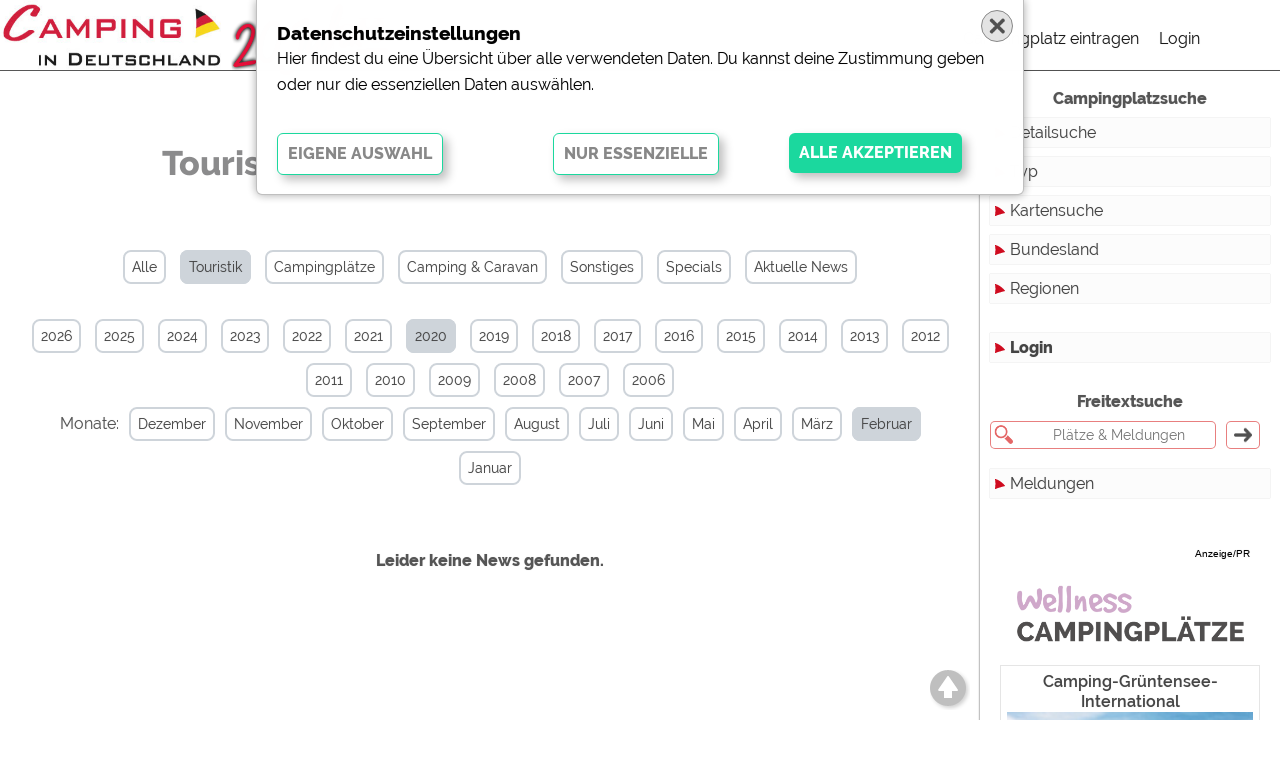

--- FILE ---
content_type: text/html; charset=iso-8859-1
request_url: https://camping-in-deutschland.de/archiv/2020/2/?touristik
body_size: 5378
content:
<!DOCTYPE html>
<html lang="de">
    <head>
      
        <meta http-equiv=content-type content="text/html; charset=windows-1252">
        <meta http-equiv="x-ua-compatible" content="ie=edge"/>
        <meta name="viewport" content="width=device-width, initial-scale=1, shrink-to-fit=no"/>
        <meta  property="og:fb:admins" content="100002196729010"/>
        <meta  property="og:fb:app_id" content="579815895370308"/>
        <meta  property="fb:admins" content="100002196729010" />
        <meta  property="fb:app_id" content="579815895370308" />
        <!-- von cid -->
        <META  name="verify-v1" content="nHPQN3NsEitvGAyhQVMnaw0dHuXiKY8QXR70o/3Qqd8=" />
                
        <meta  property="og:site_name" content="Camping in Deutschland"/>
        <meta  property="og:url" content="https://camping-in-deutschland.de/archiv/2020/2/?touristik" />
        <meta  name="robots" content="INDEX">
        <meta  property="og:locale" content="de">
        <title>News-Archiv von 02.2020 | Camping in Deutschland</title>
        <meta  name="description" content="News-Archiv von 02.2020 | Camping in Deutschland" />
        <meta  property="og:title" content="News-Archiv von 02.2020 | Camping in Deutschland" />
        <meta  property="og:description" content="News-Archiv von 02.2020" />
        <meta  property="og:type" content="Website"/>
        <meta property="og:image" content="https://www.camping-in-deutschland.de/pics2020/maedchen_714x343.jpg" />
        <meta property="og:image:width" content="714">
        <meta property="og:image:height"  content="343">
        <link rel="icon" type="image/gif" href="/img/favicon.ico">
        <link rel="stylesheet" href="/css/jquery-ui.css">
        <link rel="stylesheet" href="/lightbox/css/lightbox.css">
        <style>@import url('/fonts/Raleway.css'); /* 400,600,800 */            </style>
        <!--<link rel="stylesheet" type="text/css" href="/css/css2013.css">-->
        <link rel="stylesheet" type="text/css" href="/css/von2013.css">
        <link rel="stylesheet" type="text/css" href="/css/2020.css?1769054270">
        <link rel="stylesheet" type="text/css" href="/css/formulare.css">
        <link rel="stylesheet" type="text/css" href="/css/safari.css?1769054270">
                
        <link rel="stylesheet" type="text/css" href="/leaflet/leaflet.css" />
 
        <link rel="search" type="application/opensearchdescription+xml" title="Camping in Deutschland" href="/xml/opensearch.xml"/>

        <script language="javascript" src="/js/js.js"></script> <!-- von 2014 -->
        <script src="/js/jquery-3.5.1.min.js"></script>
        <script src="/js/jquery-ui.js"></script>
        <script src="/js/lazyload.js"></script>
        <script src="/lightbox/js/lightbox.js"></script>
        <script src="/js/jssor.slider-28.0.0.min.js"></script>
        
        <script src="/js/cookies.js"></script>
        <script src="/js/js.2020.js?1769054270"></script>
        
                <script>
        var mobil=0;
        var tablet=0;
        </script>
        <!-- Global site tag (gtag.js) - Google Analytics -->
        <script async src="https://www.googletagmanager.com/gtag/js?id=G-12Y2CM7YQW"></script>
        <script>
        window.dataLayer = window.dataLayer || [];
        function gtag(){dataLayer.push(arguments);}
        gtag('js', new Date());
        gtag('config', 'G-12Y2CM7YQW');
        </script>
        <!-- Google Analytics -->
        <script>
        (function(i,s,o,g,r,a,m){i['GoogleAnalyticsObject']=r;i[r]=i[r]||function(){
        (i[r].q=i[r].q||[]).push(arguments)},i[r].l=1*new Date();a=s.createElement(o),
        m=s.getElementsByTagName(o)[0];a.async=1;a.src=g;m.parentNode.insertBefore(a,m)
        })(window,document,'script','https://www.google-analytics.com/analytics.js','ga');
        ga('create', 'UA-40008783-1', 'auto');
        ga('set', 'anonymizeIp', true);
        ga('send', 'pageview');
        </script>
    </head>
<body>
 
 <div class="topmenu" id="topmenu">
  <div class="row100" style="height: 70px; width: calc(100% - 70px);">
   <div class="col25" id="topmenu_logo" style="background:#fff"><a href="/"><img id="logoimg" src="/pics2020/logo_weiss.png"></a></div>
   <div class="col50" id="topmenu_such" style=""><input type="text" class="freisuche" id="freisuche" autocomplete="off" placeholder="Platz, Ort, Region, Bundesland ..." value=""><div class="ajaxclose" onmousedown="freitext_hide_clear();"></div></div>
   <div class="col25" id="topmenu_menu" style="background:#fff">
    <div class="hauptmenu" id="hauptmenu">
     <ul id="mobilmenuUL">
      
      <li id="hmLI3"><a href="/?pid=platzeintragen">Campingplatz eintragen</a><li id="hmLI2"><a href="/?pid=login"">Login</a></li>     </ul>
    </div>
   </div>
  </div>
  <div id="menumobil_button" class="menumobil_button">
    <input type="checkbox" name="hamburger-checkbox" id="hamburger-checkbox">
    <label for="hamburger-checkbox">
      <div class="lines zentriert">
        <div class="line-1"></div>
        <div class="line-2"></div>
        <div class="line-3"></div>
      </div>
    </label>
  </div>
 </div>


<div class="wrapper" id="wrapper">
 <div class="row_inhalt" id="row_inhalt">
  
  <div class="seite page_archiv ">
<h1 class="news_h1" style="margin-top:50px">Touristik-News-Archiv von Februar 2020</h1><div class="schnellbuttons"> <div class="schnellbuttons2" style="margin: 50px 0 25px 0;">  <div class="schnellcloud "><a href="?">Alle</a></div>  <div class="schnellcloud aktiv"><a href="?touristik">Touristik</a></div>  <div class="schnellcloud "><a href="?plaetze">Campingplätze</a></div>  <div class="schnellcloud "><a href="?camping">Camping & Caravan</a></div>  <div class="schnellcloud "><a href="?sonstiges">Sonstiges</a></div>  <div class="schnellcloud "><a href="?specials">Specials</a></div>  <div class="schnellcloud"><a href="/?pid=news">Aktuelle News</a></div> </div></div><div class="schnellbuttons"> <div class="schnellbuttons2" style="margin: 0px 0 10px 0;">  <div class="schnellcloud "><a href="javascript:zeige_archiv(2026)">2026</a></div>  <div class="schnellcloud "><a href="javascript:zeige_archiv(2025)">2025</a></div>  <div class="schnellcloud "><a href="javascript:zeige_archiv(2024)">2024</a></div>  <div class="schnellcloud "><a href="javascript:zeige_archiv(2023)">2023</a></div>  <div class="schnellcloud "><a href="javascript:zeige_archiv(2022)">2022</a></div>  <div class="schnellcloud "><a href="javascript:zeige_archiv(2021)">2021</a></div>  <div class="schnellcloud aktiv"><a href="javascript:zeige_archiv(2020)">2020</a></div>  <div class="schnellcloud "><a href="javascript:zeige_archiv(2019)">2019</a></div>  <div class="schnellcloud "><a href="javascript:zeige_archiv(2018)">2018</a></div>  <div class="schnellcloud "><a href="javascript:zeige_archiv(2017)">2017</a></div>  <div class="schnellcloud "><a href="javascript:zeige_archiv(2016)">2016</a></div>  <div class="schnellcloud "><a href="javascript:zeige_archiv(2015)">2015</a></div>  <div class="schnellcloud "><a href="javascript:zeige_archiv(2014)">2014</a></div>  <div class="schnellcloud "><a href="javascript:zeige_archiv(2013)">2013</a></div>  <div class="schnellcloud "><a href="javascript:zeige_archiv(2012)">2012</a></div>  <div class="schnellcloud "><a href="javascript:zeige_archiv(2011)">2011</a></div>  <div class="schnellcloud "><a href="javascript:zeige_archiv(2010)">2010</a></div>  <div class="schnellcloud "><a href="javascript:zeige_archiv(2009)">2009</a></div>  <div class="schnellcloud "><a href="javascript:zeige_archiv(2008)">2008</a></div>  <div class="schnellcloud "><a href="javascript:zeige_archiv(2007)">2007</a></div>  <div class="schnellcloud "><a href="javascript:zeige_archiv(2006)">2006</a></div><div id="archiv2026" style="display:none"><div class="schnellcloud">Monate:</div></div><div id="archiv2025" style="display:none"><div class="schnellcloud">Monate:</div><div class="schnellcloud "><a href="/archiv/2025/12/?touristik">Dezember</a></div><div class="schnellcloud "><a href="/archiv/2025/9/?touristik">September</a></div><div class="schnellcloud "><a href="/archiv/2025/8/?touristik">August</a></div><div class="schnellcloud "><a href="/archiv/2025/6/?touristik">Juni</a></div><div class="schnellcloud "><a href="/archiv/2025/5/?touristik">Mai</a></div><div class="schnellcloud "><a href="/archiv/2025/4/?touristik">April</a></div><div class="schnellcloud "><a href="/archiv/2025/3/?touristik">März</a></div><div class="schnellcloud "><a href="/archiv/2025/2/?touristik">Februar</a></div><div class="schnellcloud "><a href="/archiv/2025/1/?touristik">Januar</a></div></div><div id="archiv2024" style="display:none"><div class="schnellcloud">Monate:</div><div class="schnellcloud "><a href="/archiv/2024/12/?touristik">Dezember</a></div><div class="schnellcloud "><a href="/archiv/2024/11/?touristik">November</a></div><div class="schnellcloud "><a href="/archiv/2024/10/?touristik">Oktober</a></div><div class="schnellcloud "><a href="/archiv/2024/9/?touristik">September</a></div><div class="schnellcloud "><a href="/archiv/2024/8/?touristik">August</a></div><div class="schnellcloud "><a href="/archiv/2024/7/?touristik">Juli</a></div><div class="schnellcloud "><a href="/archiv/2024/6/?touristik">Juni</a></div><div class="schnellcloud "><a href="/archiv/2024/5/?touristik">Mai</a></div><div class="schnellcloud "><a href="/archiv/2024/4/?touristik">April</a></div><div class="schnellcloud "><a href="/archiv/2024/3/?touristik">März</a></div><div class="schnellcloud "><a href="/archiv/2024/2/?touristik">Februar</a></div><div class="schnellcloud "><a href="/archiv/2024/1/?touristik">Januar</a></div></div><div id="archiv2023" style="display:none"><div class="schnellcloud">Monate:</div><div class="schnellcloud "><a href="/archiv/2023/12/?touristik">Dezember</a></div><div class="schnellcloud "><a href="/archiv/2023/11/?touristik">November</a></div><div class="schnellcloud "><a href="/archiv/2023/10/?touristik">Oktober</a></div><div class="schnellcloud "><a href="/archiv/2023/9/?touristik">September</a></div><div class="schnellcloud "><a href="/archiv/2023/8/?touristik">August</a></div><div class="schnellcloud "><a href="/archiv/2023/7/?touristik">Juli</a></div><div class="schnellcloud "><a href="/archiv/2023/6/?touristik">Juni</a></div><div class="schnellcloud "><a href="/archiv/2023/5/?touristik">Mai</a></div><div class="schnellcloud "><a href="/archiv/2023/4/?touristik">April</a></div><div class="schnellcloud "><a href="/archiv/2023/2/?touristik">Februar</a></div><div class="schnellcloud "><a href="/archiv/2023/1/?touristik">Januar</a></div></div><div id="archiv2022" style="display:none"><div class="schnellcloud">Monate:</div><div class="schnellcloud "><a href="/archiv/2022/12/?touristik">Dezember</a></div><div class="schnellcloud "><a href="/archiv/2022/11/?touristik">November</a></div><div class="schnellcloud "><a href="/archiv/2022/10/?touristik">Oktober</a></div><div class="schnellcloud "><a href="/archiv/2022/9/?touristik">September</a></div><div class="schnellcloud "><a href="/archiv/2022/8/?touristik">August</a></div><div class="schnellcloud "><a href="/archiv/2022/7/?touristik">Juli</a></div><div class="schnellcloud "><a href="/archiv/2022/6/?touristik">Juni</a></div><div class="schnellcloud "><a href="/archiv/2022/5/?touristik">Mai</a></div><div class="schnellcloud "><a href="/archiv/2022/4/?touristik">April</a></div><div class="schnellcloud "><a href="/archiv/2022/3/?touristik">März</a></div><div class="schnellcloud "><a href="/archiv/2022/2/?touristik">Februar</a></div><div class="schnellcloud "><a href="/archiv/2022/1/?touristik">Januar</a></div></div><div id="archiv2021" style="display:none"><div class="schnellcloud">Monate:</div><div class="schnellcloud "><a href="/archiv/2021/12/?touristik">Dezember</a></div><div class="schnellcloud "><a href="/archiv/2021/11/?touristik">November</a></div><div class="schnellcloud "><a href="/archiv/2021/9/?touristik">September</a></div><div class="schnellcloud "><a href="/archiv/2021/8/?touristik">August</a></div><div class="schnellcloud "><a href="/archiv/2021/7/?touristik">Juli</a></div><div class="schnellcloud "><a href="/archiv/2021/6/?touristik">Juni</a></div><div class="schnellcloud "><a href="/archiv/2021/5/?touristik">Mai</a></div><div class="schnellcloud "><a href="/archiv/2021/4/?touristik">April</a></div><div class="schnellcloud "><a href="/archiv/2021/3/?touristik">März</a></div><div class="schnellcloud "><a href="/archiv/2021/2/?touristik">Februar</a></div><div class="schnellcloud "><a href="/archiv/2021/1/?touristik">Januar</a></div></div><div id="archiv2020" style="display:none"><div class="schnellcloud">Monate:</div><div class="schnellcloud "><a href="/archiv/2020/12/?touristik">Dezember</a></div><div class="schnellcloud "><a href="/archiv/2020/11/?touristik">November</a></div><div class="schnellcloud "><a href="/archiv/2020/10/?touristik">Oktober</a></div><div class="schnellcloud "><a href="/archiv/2020/9/?touristik">September</a></div><div class="schnellcloud "><a href="/archiv/2020/8/?touristik">August</a></div><div class="schnellcloud "><a href="/archiv/2020/7/?touristik">Juli</a></div><div class="schnellcloud "><a href="/archiv/2020/6/?touristik">Juni</a></div><div class="schnellcloud "><a href="/archiv/2020/5/?touristik">Mai</a></div><div class="schnellcloud "><a href="/archiv/2020/4/?touristik">April</a></div><div class="schnellcloud "><a href="/archiv/2020/3/?touristik">März</a></div><div class="schnellcloud aktiv"><a href="/archiv/2020/2/?touristik">Februar</a></div><div class="schnellcloud "><a href="/archiv/2020/1/?touristik">Januar</a></div></div><div id="archiv2019" style="display:none"><div class="schnellcloud">Monate:</div><div class="schnellcloud "><a href="/archiv/2019/12/?touristik">Dezember</a></div><div class="schnellcloud "><a href="/archiv/2019/11/?touristik">November</a></div><div class="schnellcloud "><a href="/archiv/2019/10/?touristik">Oktober</a></div><div class="schnellcloud "><a href="/archiv/2019/9/?touristik">September</a></div><div class="schnellcloud "><a href="/archiv/2019/8/?touristik">August</a></div><div class="schnellcloud "><a href="/archiv/2019/7/?touristik">Juli</a></div><div class="schnellcloud "><a href="/archiv/2019/6/?touristik">Juni</a></div><div class="schnellcloud "><a href="/archiv/2019/5/?touristik">Mai</a></div><div class="schnellcloud "><a href="/archiv/2019/4/?touristik">April</a></div><div class="schnellcloud "><a href="/archiv/2019/3/?touristik">März</a></div><div class="schnellcloud "><a href="/archiv/2019/2/?touristik">Februar</a></div><div class="schnellcloud "><a href="/archiv/2019/1/?touristik">Januar</a></div></div><div id="archiv2018" style="display:none"><div class="schnellcloud">Monate:</div><div class="schnellcloud "><a href="/archiv/2018/12/?touristik">Dezember</a></div><div class="schnellcloud "><a href="/archiv/2018/11/?touristik">November</a></div><div class="schnellcloud "><a href="/archiv/2018/10/?touristik">Oktober</a></div><div class="schnellcloud "><a href="/archiv/2018/9/?touristik">September</a></div><div class="schnellcloud "><a href="/archiv/2018/8/?touristik">August</a></div><div class="schnellcloud "><a href="/archiv/2018/7/?touristik">Juli</a></div><div class="schnellcloud "><a href="/archiv/2018/6/?touristik">Juni</a></div><div class="schnellcloud "><a href="/archiv/2018/5/?touristik">Mai</a></div><div class="schnellcloud "><a href="/archiv/2018/4/?touristik">April</a></div><div class="schnellcloud "><a href="/archiv/2018/3/?touristik">März</a></div><div class="schnellcloud "><a href="/archiv/2018/2/?touristik">Februar</a></div><div class="schnellcloud "><a href="/archiv/2018/1/?touristik">Januar</a></div></div><div id="archiv2017" style="display:none"><div class="schnellcloud">Monate:</div><div class="schnellcloud "><a href="/archiv/2017/12/?touristik">Dezember</a></div><div class="schnellcloud "><a href="/archiv/2017/11/?touristik">November</a></div><div class="schnellcloud "><a href="/archiv/2017/10/?touristik">Oktober</a></div><div class="schnellcloud "><a href="/archiv/2017/9/?touristik">September</a></div><div class="schnellcloud "><a href="/archiv/2017/8/?touristik">August</a></div><div class="schnellcloud "><a href="/archiv/2017/7/?touristik">Juli</a></div><div class="schnellcloud "><a href="/archiv/2017/6/?touristik">Juni</a></div><div class="schnellcloud "><a href="/archiv/2017/5/?touristik">Mai</a></div><div class="schnellcloud "><a href="/archiv/2017/4/?touristik">April</a></div><div class="schnellcloud "><a href="/archiv/2017/3/?touristik">März</a></div><div class="schnellcloud "><a href="/archiv/2017/2/?touristik">Februar</a></div><div class="schnellcloud "><a href="/archiv/2017/1/?touristik">Januar</a></div></div><div id="archiv2016" style="display:none"><div class="schnellcloud">Monate:</div><div class="schnellcloud "><a href="/archiv/2016/12/?touristik">Dezember</a></div><div class="schnellcloud "><a href="/archiv/2016/11/?touristik">November</a></div><div class="schnellcloud "><a href="/archiv/2016/10/?touristik">Oktober</a></div><div class="schnellcloud "><a href="/archiv/2016/9/?touristik">September</a></div><div class="schnellcloud "><a href="/archiv/2016/8/?touristik">August</a></div><div class="schnellcloud "><a href="/archiv/2016/7/?touristik">Juli</a></div><div class="schnellcloud "><a href="/archiv/2016/6/?touristik">Juni</a></div><div class="schnellcloud "><a href="/archiv/2016/5/?touristik">Mai</a></div><div class="schnellcloud "><a href="/archiv/2016/4/?touristik">April</a></div><div class="schnellcloud "><a href="/archiv/2016/3/?touristik">März</a></div><div class="schnellcloud "><a href="/archiv/2016/2/?touristik">Februar</a></div><div class="schnellcloud "><a href="/archiv/2016/1/?touristik">Januar</a></div></div><div id="archiv2015" style="display:none"><div class="schnellcloud">Monate:</div><div class="schnellcloud "><a href="/archiv/2015/12/?touristik">Dezember</a></div><div class="schnellcloud "><a href="/archiv/2015/11/?touristik">November</a></div><div class="schnellcloud "><a href="/archiv/2015/10/?touristik">Oktober</a></div><div class="schnellcloud "><a href="/archiv/2015/9/?touristik">September</a></div><div class="schnellcloud "><a href="/archiv/2015/8/?touristik">August</a></div><div class="schnellcloud "><a href="/archiv/2015/7/?touristik">Juli</a></div><div class="schnellcloud "><a href="/archiv/2015/6/?touristik">Juni</a></div><div class="schnellcloud "><a href="/archiv/2015/5/?touristik">Mai</a></div><div class="schnellcloud "><a href="/archiv/2015/4/?touristik">April</a></div><div class="schnellcloud "><a href="/archiv/2015/3/?touristik">März</a></div><div class="schnellcloud "><a href="/archiv/2015/2/?touristik">Februar</a></div><div class="schnellcloud "><a href="/archiv/2015/1/?touristik">Januar</a></div></div><div id="archiv2014" style="display:none"><div class="schnellcloud">Monate:</div><div class="schnellcloud "><a href="/archiv/2014/12/?touristik">Dezember</a></div><div class="schnellcloud "><a href="/archiv/2014/11/?touristik">November</a></div><div class="schnellcloud "><a href="/archiv/2014/10/?touristik">Oktober</a></div><div class="schnellcloud "><a href="/archiv/2014/9/?touristik">September</a></div><div class="schnellcloud "><a href="/archiv/2014/8/?touristik">August</a></div><div class="schnellcloud "><a href="/archiv/2014/7/?touristik">Juli</a></div><div class="schnellcloud "><a href="/archiv/2014/6/?touristik">Juni</a></div><div class="schnellcloud "><a href="/archiv/2014/5/?touristik">Mai</a></div><div class="schnellcloud "><a href="/archiv/2014/4/?touristik">April</a></div><div class="schnellcloud "><a href="/archiv/2014/3/?touristik">März</a></div><div class="schnellcloud "><a href="/archiv/2014/2/?touristik">Februar</a></div><div class="schnellcloud "><a href="/archiv/2014/1/?touristik">Januar</a></div></div><div id="archiv2013" style="display:none"><div class="schnellcloud">Monate:</div><div class="schnellcloud "><a href="/archiv/2013/12/?touristik">Dezember</a></div><div class="schnellcloud "><a href="/archiv/2013/11/?touristik">November</a></div><div class="schnellcloud "><a href="/archiv/2013/10/?touristik">Oktober</a></div><div class="schnellcloud "><a href="/archiv/2013/9/?touristik">September</a></div><div class="schnellcloud "><a href="/archiv/2013/8/?touristik">August</a></div><div class="schnellcloud "><a href="/archiv/2013/7/?touristik">Juli</a></div><div class="schnellcloud "><a href="/archiv/2013/6/?touristik">Juni</a></div><div class="schnellcloud "><a href="/archiv/2013/5/?touristik">Mai</a></div><div class="schnellcloud "><a href="/archiv/2013/4/?touristik">April</a></div><div class="schnellcloud "><a href="/archiv/2013/3/?touristik">März</a></div><div class="schnellcloud "><a href="/archiv/2013/2/?touristik">Februar</a></div><div class="schnellcloud "><a href="/archiv/2013/1/?touristik">Januar</a></div></div><div id="archiv2012" style="display:none"><div class="schnellcloud">Monate:</div><div class="schnellcloud "><a href="/archiv/2012/12/?touristik">Dezember</a></div><div class="schnellcloud "><a href="/archiv/2012/11/?touristik">November</a></div><div class="schnellcloud "><a href="/archiv/2012/10/?touristik">Oktober</a></div><div class="schnellcloud "><a href="/archiv/2012/9/?touristik">September</a></div><div class="schnellcloud "><a href="/archiv/2012/8/?touristik">August</a></div><div class="schnellcloud "><a href="/archiv/2012/7/?touristik">Juli</a></div><div class="schnellcloud "><a href="/archiv/2012/6/?touristik">Juni</a></div><div class="schnellcloud "><a href="/archiv/2012/5/?touristik">Mai</a></div><div class="schnellcloud "><a href="/archiv/2012/4/?touristik">April</a></div><div class="schnellcloud "><a href="/archiv/2012/3/?touristik">März</a></div><div class="schnellcloud "><a href="/archiv/2012/2/?touristik">Februar</a></div><div class="schnellcloud "><a href="/archiv/2012/1/?touristik">Januar</a></div></div><div id="archiv2011" style="display:none"><div class="schnellcloud">Monate:</div><div class="schnellcloud "><a href="/archiv/2011/12/?touristik">Dezember</a></div><div class="schnellcloud "><a href="/archiv/2011/11/?touristik">November</a></div><div class="schnellcloud "><a href="/archiv/2011/10/?touristik">Oktober</a></div><div class="schnellcloud "><a href="/archiv/2011/9/?touristik">September</a></div><div class="schnellcloud "><a href="/archiv/2011/8/?touristik">August</a></div><div class="schnellcloud "><a href="/archiv/2011/7/?touristik">Juli</a></div><div class="schnellcloud "><a href="/archiv/2011/6/?touristik">Juni</a></div><div class="schnellcloud "><a href="/archiv/2011/5/?touristik">Mai</a></div><div class="schnellcloud "><a href="/archiv/2011/4/?touristik">April</a></div><div class="schnellcloud "><a href="/archiv/2011/3/?touristik">März</a></div><div class="schnellcloud "><a href="/archiv/2011/2/?touristik">Februar</a></div><div class="schnellcloud "><a href="/archiv/2011/1/?touristik">Januar</a></div></div><div id="archiv2010" style="display:none"><div class="schnellcloud">Monate:</div><div class="schnellcloud "><a href="/archiv/2010/12/?touristik">Dezember</a></div><div class="schnellcloud "><a href="/archiv/2010/11/?touristik">November</a></div><div class="schnellcloud "><a href="/archiv/2010/10/?touristik">Oktober</a></div><div class="schnellcloud "><a href="/archiv/2010/9/?touristik">September</a></div><div class="schnellcloud "><a href="/archiv/2010/8/?touristik">August</a></div><div class="schnellcloud "><a href="/archiv/2010/7/?touristik">Juli</a></div><div class="schnellcloud "><a href="/archiv/2010/6/?touristik">Juni</a></div><div class="schnellcloud "><a href="/archiv/2010/5/?touristik">Mai</a></div><div class="schnellcloud "><a href="/archiv/2010/4/?touristik">April</a></div><div class="schnellcloud "><a href="/archiv/2010/3/?touristik">März</a></div><div class="schnellcloud "><a href="/archiv/2010/2/?touristik">Februar</a></div><div class="schnellcloud "><a href="/archiv/2010/1/?touristik">Januar</a></div></div><div id="archiv2009" style="display:none"><div class="schnellcloud">Monate:</div><div class="schnellcloud "><a href="/archiv/2009/12/?touristik">Dezember</a></div><div class="schnellcloud "><a href="/archiv/2009/11/?touristik">November</a></div><div class="schnellcloud "><a href="/archiv/2009/10/?touristik">Oktober</a></div><div class="schnellcloud "><a href="/archiv/2009/9/?touristik">September</a></div><div class="schnellcloud "><a href="/archiv/2009/8/?touristik">August</a></div><div class="schnellcloud "><a href="/archiv/2009/7/?touristik">Juli</a></div><div class="schnellcloud "><a href="/archiv/2009/6/?touristik">Juni</a></div><div class="schnellcloud "><a href="/archiv/2009/5/?touristik">Mai</a></div><div class="schnellcloud "><a href="/archiv/2009/4/?touristik">April</a></div><div class="schnellcloud "><a href="/archiv/2009/3/?touristik">März</a></div><div class="schnellcloud "><a href="/archiv/2009/2/?touristik">Februar</a></div><div class="schnellcloud "><a href="/archiv/2009/1/?touristik">Januar</a></div></div><div id="archiv2008" style="display:none"><div class="schnellcloud">Monate:</div><div class="schnellcloud "><a href="/archiv/2008/12/?touristik">Dezember</a></div><div class="schnellcloud "><a href="/archiv/2008/11/?touristik">November</a></div><div class="schnellcloud "><a href="/archiv/2008/10/?touristik">Oktober</a></div><div class="schnellcloud "><a href="/archiv/2008/9/?touristik">September</a></div><div class="schnellcloud "><a href="/archiv/2008/8/?touristik">August</a></div><div class="schnellcloud "><a href="/archiv/2008/7/?touristik">Juli</a></div><div class="schnellcloud "><a href="/archiv/2008/6/?touristik">Juni</a></div><div class="schnellcloud "><a href="/archiv/2008/5/?touristik">Mai</a></div><div class="schnellcloud "><a href="/archiv/2008/4/?touristik">April</a></div><div class="schnellcloud "><a href="/archiv/2008/3/?touristik">März</a></div><div class="schnellcloud "><a href="/archiv/2008/2/?touristik">Februar</a></div><div class="schnellcloud "><a href="/archiv/2008/1/?touristik">Januar</a></div></div><div id="archiv2007" style="display:none"><div class="schnellcloud">Monate:</div><div class="schnellcloud "><a href="/archiv/2007/12/?touristik">Dezember</a></div><div class="schnellcloud "><a href="/archiv/2007/11/?touristik">November</a></div><div class="schnellcloud "><a href="/archiv/2007/10/?touristik">Oktober</a></div><div class="schnellcloud "><a href="/archiv/2007/9/?touristik">September</a></div><div class="schnellcloud "><a href="/archiv/2007/8/?touristik">August</a></div><div class="schnellcloud "><a href="/archiv/2007/7/?touristik">Juli</a></div><div class="schnellcloud "><a href="/archiv/2007/6/?touristik">Juni</a></div><div class="schnellcloud "><a href="/archiv/2007/5/?touristik">Mai</a></div><div class="schnellcloud "><a href="/archiv/2007/4/?touristik">April</a></div><div class="schnellcloud "><a href="/archiv/2007/3/?touristik">März</a></div><div class="schnellcloud "><a href="/archiv/2007/2/?touristik">Februar</a></div><div class="schnellcloud "><a href="/archiv/2007/1/?touristik">Januar</a></div></div><div id="archiv2006" style="display:none"><div class="schnellcloud">Monate:</div><div class="schnellcloud "><a href="/archiv/2006/12/?touristik">Dezember</a></div><div class="schnellcloud "><a href="/archiv/2006/11/?touristik">November</a></div><div class="schnellcloud "><a href="/archiv/2006/10/?touristik">Oktober</a></div><div class="schnellcloud "><a href="/archiv/2006/9/?touristik">September</a></div><div class="schnellcloud "><a href="/archiv/2006/8/?touristik">August</a></div><div class="schnellcloud "><a href="/archiv/2006/7/?touristik">Juli</a></div><div class="schnellcloud "><a href="/archiv/2006/6/?touristik">Juni</a></div><div class="schnellcloud "><a href="/archiv/2006/5/?touristik">Mai</a></div><div class="schnellcloud "><a href="/archiv/2006/4/?touristik">April</a></div><div class="schnellcloud "><a href="/archiv/2006/3/?touristik">März</a></div><div class="schnellcloud "><a href="/archiv/2006/2/?touristik">Februar</a></div><div class="schnellcloud "><a href="/archiv/2006/1/?touristik">Januar</a></div></div>  <div id="monattext" style="color:#f00; font-weight:bold; opacity:0">Wählen Sie einen Monat...</div> </div></div><div class="news_center"><div class="news_center2" style="margin-top:25px"><strong>Leider keine News gefunden.</strong></div></div><script>
function zeige_archiv(jahr,zeigehinweis=true) {
    $("#archiv2026").hide();
    $("#archiv2025").hide();
    $("#archiv2024").hide();
    $("#archiv2023").hide();
    $("#archiv2022").hide();
    $("#archiv2021").hide();
    $("#archiv2020").hide();
    $("#archiv2019").hide();
    $("#archiv2018").hide();
    $("#archiv2017").hide();
    $("#archiv2016").hide();
    $("#archiv2015").hide();
    $("#archiv2014").hide();
    $("#archiv2013").hide();
    $("#archiv2012").hide();
    $("#archiv2011").hide();
    $("#archiv2010").hide();
    $("#archiv2009").hide();
    $("#archiv2008").hide();
    $("#archiv2007").hide();
    $("#archiv2006").hide();
    $("#archiv"+jahr).show(1000);
    if (zeigehinweis) {
     $("#monattext").animate({opacity:1},1000,function() {
      $("#monattext").animate({opacity:0},5000)
     });
    }
}
$(function() {zeige_archiv('2020',false);});
</script></div>
    
  
 </div>
 <div class="row_menue"  id="row_menue">
    <div class="fixedmenu1" id="fixedmenu1">
        <div class="fixedmenu2" id="fixedmenu2">
                </div>
    </div>
    <div class="scrollmenu" id="scrollmenu" style="font-size: 16px;">
     <br>
<!-- hauptmenu -->
<div class="menu2020" id="parentmenudiv">
    <h4>Campingplatzsuche</h4>
    <a href="/?pid=platzsuche">Detailsuche</a>
    <a id="typen" onclick=swap_submenu('typ')>Typ</a>
        <div id="sub1_typ" class="sub1">
            <div id="sub2_typ" class="sub2">
               <a href="/deutschland/touristikstellplaetze/">Touristikstellplätze</a>
               <a href="/deutschland/dauerstellplaetze/">Dauerstellplätze</a>
               <a href="/deutschland/reisemobilstellplaetze/">Reisemobilstellplätze</a>
               <a href="/deutschland/mobilheimstellplaetze/">Mobilheimstellplätze</a>
               <a href="/deutschland/ferienhaeuser/">Ferienhäuser</a>
               <a href="/deutschland/bungalows/">Bungalows</a>
               <a href="/deutschland/ferienwohnungen/">Ferienwohnungen</a>
               <a href="/deutschland/zimmer/">Zimmer</a>
               <a href="/deutschland/campinghuetten/">Campinghutten</a>
               <a href="/deutschland/miet-mobilheimen/">Miet-Mobilheime</a>
               <a href="/deutschland/miet-wohnwagen/">Miet-Wohnwagen</a>
               <a href="/deutschland/miet-zelte/">Miet-Zelte</a>
               <!--<a href="/deutschland/typ/">mehr...</a>-->
            </div>
        </div>
    <a href="/map/deutschland/">Kartensuche</a>
    <a id="bndslnd" onclick=swap_submenu('bndslnd')>Bundesland</a>
        <div id="sub1_bndslnd" class="sub1">
            <div id="sub2_bndslnd" class="sub2">
                <a href="/deutschland/baden-wuerttemberg/">Baden-Württemberg</a>
                <a href="/deutschland/bayern/">Bayern</a>
                <a href="/deutschland/berlin/">Berlin</a>
                <a href="/deutschland/brandenburg/">Brandenburg</a>
                <a href="/deutschland/bremen/">Bremen</a>
                <a href="/deutschland/hamburg/">Hamburg</a>
                <a href="/deutschland/hessen/">Hessen</a>
                <a href="/deutschland/mecklenburg-vorpommern/">Mecklenburg-Vorpommern</a>
                <a href="/deutschland/niedersachsen/">Niedersachsen</a>
                <a href="/deutschland/nordrhein-westfalen/">Nordrhein-Westfalen</a>
                <a href="/deutschland/rheinland-pfalz/">Rheinland-Pfalz</a>
                <a href="/deutschland/saarland/">Saarland</a>
                <a href="/deutschland/sachsen/">Sachsen</a>
                <a href="/deutschland/sachsen-anhalt/">Sachsen-Anhalt</a>
                <a href="/deutschland/schleswig-holstein/">Schleswig-Holstein</a>
                <a href="/deutschland/thueringen/">Thüringen</a>
            </div>
        </div>
    
    <a id="regionen" href="/deutschland/regionen/">Regionen</a></div>
<!-- -->
<div class="menu2020">
    <a href="/?pid=login"><strong>Login</strong></a></div>
<div class="menu2020">
    <h4>Freitextsuche</h4>
    <form action="/?pid=suche" method="post" onsubmit='return (document.getElementById("rechtssucheT").value>"" ? true:false)'>
    <input type="text"   class="rechtssucheT" value="" onclick="this.select()" name="suche" id="rechtssucheT" placeholder="Plätze & Meldungen">
    <input type="submit" class="rechtssucheS" value="">       
    </form>
</div>
<div class="menu2020">
    <!-- <a href="/?pid=news" >Meldungen</a> -->
    <a id="mldngn" onclick=swap_submenu('mldngn')>Meldungen</a>
        <div id="sub1_mldngn" class="sub1">
            <div id="sub2_mldngn" class="sub2">
                <a href="/?pid=news">Alle</a>
                <a href="/?pid=news&newsfilter=1">Touristik</a>
                <a href="/?pid=news&newsfilter=2">Campingplätze</a>
                <a href="/?pid=news&newsfilter=3">Camping & Caravan</a>
                <a href="/?pid=news&newsfilter=5">Sonstiges</a>
                <a href="/?pid=news&newsfilter=9">Specials</a>
                <a href="/archiv/2026/1/">Archiv</a>
            </div>
        </div>
</div>
<!-- ABox -->
<!-- Cloud -->
<!-- freundliche banner -->
<div class="anzeige">Anzeige/PR</div><div class="banner_themen"><img src="https://www.hundefreundliche-campingplaetze.de/logos/Wellness.png" style="width:100%; height:auto;"><div class="banner_themen_platz banner_themen_Wellness"><a href="https://www.wellness-campingplaetze.de/campingplatz/camping-gruentensee/" target="Wellness"><div class="titel">Camping-Grüntensee-International</div><div class="logo"><img src="/camp_bilder/2895.345.thb.jpg"></div></a></div><div class="banner_themen_platz banner_themen_Wellness"><a href="https://www.wellness-campingplaetze.de/campingplatz/_campingplatz_seeburg/" target="Wellness"><div class="titel">Campingplatz Seeburg</div><div class="logo"><img src="/camp_bilder/2495.345.thb.jpg"></div></a></div><div class="banner_themen_platz banner_themen_Wellness"><a href="https://www.wellness-campingplaetze.de/campingplatz/freizeitpark_klaukenhof/" target="Wellness"><div class="titel">Freizeitpark Klaukenhof</div><div class="logo"><img src="/camp_bilder/1999.345.thb.jpg"></div></a></div></div>
<!-- weteres Men -->
<div class="menu2020">
<a href="/?pid=topcamp">Top 20 Campingplätze</a>
<a href="/?pid=empfohlene_plaetze">Empfohlene Campingplätze</a>
<a href="/?pid=latestcamp">Die 10 neusten Einträge</a>
<a href="/?pid=todaycamp">Top 20 Plätze heute</a>
<a href="/?pid=topsearch">letzte Detailsuchen</a>
<a href="/?pid=camping-im-tv">Camping im Fernsehen</a>
</div>
<div class="microstat">
<div>Campingplätze: 1539</div><div>User online :20</div></div>
<div class="menu2020 onlyhandy" >
<a href="/?pid=platzeintragen">Campingplatz eintragen<a href="/?pid=werben">Werben</a>
</div>
<script>
$(function() {
$("a[href$='/archiv/2020/2/?touristik']").addClass("aktiv");
})
</script>
<script>
$("a[href$='?pid=archiv']").addClass("aktiv");
</script>
    </div>
 </div>
</div>
<div class="footer1" id="footer1">
    <div class="footer2 zentriert" id="footer2">
        <center><div class="footerlinks">
            <a href="/?pid=platzeintragen">Campingplatz eintragen<a href="/?pid=login">Login</a>            <a href="/?pid=kontakt">Kontakt</a>
            <a href="javascript:gen_cookiebox()">Cookies</a>
            <a href="/?pid=werben">Werben</a>
            <a href="/?pid=impressum">Impressum</a>
            <a href="/?pid=datenschutzerklaerung">Datenschutzerklärung</a>
        </div></center>
    </div>
</div>      
<div id="ajaxresult" class="ajaxresult"></div>
<script>
$(function() {init2020();})
</script>
<div id="updiv" class="updiv2020" onmousedown="updivscrolltop()"> </div>
<div class="underlay"></div>
<div class="underlayAlert"><div class="alert"><div class="text" id="alerttext"></div><div class="ok"><input type="button" id="alertbuttonok" value="OK" onclick="alertboxhide()"></div></div></div>
<div class="twentyyears"><img src="/img/20jahre250.png"></div>
</body>
</html>